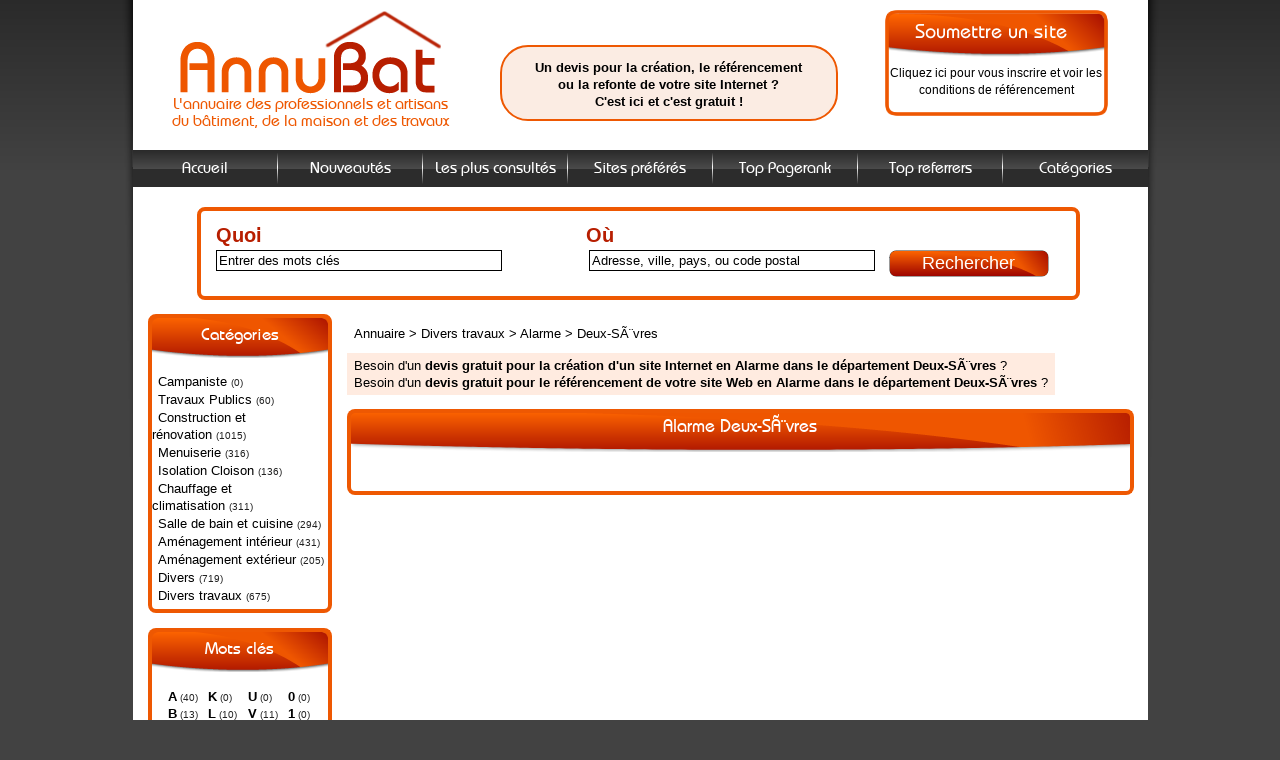

--- FILE ---
content_type: text/html; charset=UTF-8
request_url: https://www.annubat.fr/geographie/alarme/deux-sevres
body_size: 4755
content:
<!DOCTYPE html PUBLIC "-//W3C//DTD XHTML 1.0 Strict//EN" "http://www.w3.org/TR/xhtml1/DTD/xhtml1-strict.dtd">
<html xmlns="http://www.w3.org/1999/xhtml" xml:lang="fr" lang="fr">
<head>
<title>Deux-SÃ¨vres Alarme</title>
<meta name="description" content="Deux-SÃ¨vres Alarme" />
<meta name="robots" content="index, follow" />
<meta http-equiv="Content-Type" content="text/html; charset=UTF-8" />
<link href="//www.annubat.fr/templates/annubat/css/style.css" rel="stylesheet" type="text/css" />
<link href="//www.annubat.fr/templates/annubat/jquery/theme/ui.all.css" rel="stylesheet" type="text/css" />
<script type="text/javascript" src="//www.annubat.fr/javascript/config"></script>
<script type="text/javascript" src="//www.annubat.fr/javascript/jquery/jquery.js"></script>
<script type="text/javascript" src="//www.annubat.fr/javascript/jquery/jquery.searchEnginePanel.js"></script>
<script type="text/javascript" src="//www.annubat.fr/javascript/main/loadSearchEngine.js"></script>
<script type="text/javascript" src="//www.annubat.fr/javascript/jquery/jquery-ui.js"></script>
<link rel="icon" type="image/png" href="https://www.annubat.fr/templates/annubat/images/favicon.png" />
<link rel="shortcut icon" type="image/x-icon" href="https://www.annubat.fr/templates/annubat/images/favicon.ico" />
<script>
$(function() {
$( "#accordion" ).accordion({
autoHeight:false,
icons: false
});
});
</script>
<!-- script type="text/javascript">
dolead_slot_id = 3714;
dolead_affiliate_id = 913;
dolead_custom = "custom";
dolead_custom2 = "custom2";
</script>
<script src="http://static.dolead.com/?controller=audiotel&action=getadvancedjavascript&slot_id=3714" type="text/javascript"></script -->

</head>
<body>

<div id="principal">
<div id="ombre_g"></div>
<div id="ombre_d"></div>
<div id="top1"><div id="logo">
	<a id="logo_titre" href="https://www.annubat.fr/"></a>
	<h1 id="logo_desc">L'annuaire des professionnels et artisans du bâtiment, de la maison et des travaux</h1>
</div>
	<div id="center_dev" ><a href="http://www.pyreweb.com/" title="Création de sites Internet, refonte et référencement de sites Web par Pyréweb" rel="nofollow">Un devis pour la création, le référencement<br />ou la refonte de votre site Internet ?<br />C'est ici et c'est gratuit !</a></div>
	<a id="add_site" href="//www.annubat.fr/webmaster-submit-website.html"><span>Cliquez ici pour vous inscrire et voir les conditions de référencement</span></a>
	
</div>

<div id="top2">

﻿<div id="menutop2">
<ul>
<li class="border"  id="index"><a href="https://www.annubat.fr/">Accueil</a></li>
<li class="border"  id="news"><a href="//www.annubat.fr/nouveautes.html">Nouveautés</a></li>
<li class="border"  id="tophits"><a href="//www.annubat.fr/top-hits.html">Les plus consultés</a></li>
<li class="border"  id="topnotes"><a href="//www.annubat.fr/top-notes.html">Sites préférés</a></li>
<li class="border"  id="toprank"><a href="//www.annubat.fr/top-rank.html">Top Pagerank</a></li>
<li class="border"  id="topref"><a href="//www.annubat.fr/top-referrers.html">Top referrers</a></li>
<li id="cat" ><a href="//www.annubat.fr/allcategories.html">Catégories</a></li>
</ul>
</div>
</div>


<div id="top3">

<div id="search">
<div id="searchEnginePanel">
<form action="//www.annubat.fr/site/search/" id="searchform" onsubmit="if(this.phrase.value == this.phrase.defaultValue)this.phrase.value='';if(this.where.value == this.where.defaultValue)this.where.value='';">
<div>
<div id="search_keyword_text">Quoi</div>
<div id="search_where_text">Où</div>
<input id="search_keyword_buton" type="text" name="phrase" value="Entrer des mots clés" onfocus="this.value=''" />
<input id="search_where_buton" type="text" name="where" value="Adresse, ville, pays, ou code postal" onfocus="this.value=''" />
<input id="search_ok_buton" type="submit" name="go" value="Rechercher" />
<input type="hidden" name="isNewSearch" value="true" />
</div>
</form>
</div>
</div>

</div><div id="main1">
<div id="main2">

<div id="left">

<div class="menuleft">
<ul>
<li class="header">Catégories</li>
<li><a href="//www.annubat.fr/campaniste/" title="Campaniste">Campaniste</a><span class="text_numbers">(0)</span></li>
<li><a href="//www.annubat.fr/travaux-publics/" title="Travaux Publics">Travaux Publics</a><span class="text_numbers">(60)</span></li>
<li><a href="//www.annubat.fr/construction-et-renovation/" title="Construction et rénovation">Construction et rénovation</a><span class="text_numbers">(1015)</span></li>
<li><a href="//www.annubat.fr/menuiserie/" title="Menuiserie">Menuiserie</a><span class="text_numbers">(316)</span></li>
<li><a href="//www.annubat.fr/isolation-cloison/" title="Isolation Cloison">Isolation Cloison</a><span class="text_numbers">(136)</span></li>
<li><a href="//www.annubat.fr/chauffage-et-climatisation/" title="Chauffage et climatisation">Chauffage et climatisation</a><span class="text_numbers">(311)</span></li>
<li><a href="//www.annubat.fr/salle-de-bain-et-cuisine/" title="Salle de bain et cuisine">Salle de bain et cuisine</a><span class="text_numbers">(294)</span></li>
<li><a href="//www.annubat.fr/amenagement-interieur/" title="Aménagement intérieur">Aménagement intérieur</a><span class="text_numbers">(431)</span></li>
<li><a href="//www.annubat.fr/amenagement-exterieur/" title="Aménagement extérieur">Aménagement extérieur</a><span class="text_numbers">(205)</span></li>
<li><a href="//www.annubat.fr/divers/" title="Divers">Divers</a><span class="text_numbers">(719)</span></li>
<li><a href="//www.annubat.fr/divers-travaux/" title="Divers travaux">Divers travaux</a><span class="text_numbers">(675)</span></li>
<li class="text_last"></li>
</ul>
</div><div class="menuleft_text_2">
Mots clés
</div>
<div class="menuleft_text_keywords">
<div class="menuleft_keywords">
<ul>
<li><a href="//www.annubat.fr/mots-A.html" title="A">A</a><span class="text_numbers"> (40)</span></li>
<li><a href="//www.annubat.fr/mots-B.html" title="B">B</a><span class="text_numbers"> (13)</span></li>
<li><a href="//www.annubat.fr/mots-C.html" title="C">C</a><span class="text_numbers"> (35)</span></li>
<li><a href="//www.annubat.fr/mots-D.html" title="D">D</a><span class="text_numbers"> (21)</span></li>
<li><a href="//www.annubat.fr/mots-E.html" title="E">E</a><span class="text_numbers"> (14)</span></li>
<li><a href="//www.annubat.fr/mots-F.html" title="F">F</a><span class="text_numbers"> (7)</span></li>
<li><a href="//www.annubat.fr/mots-G.html" title="G">G</a><span class="text_numbers"> (7)</span></li>
<li><a href="//www.annubat.fr/mots-H.html" title="H">H</a><span class="text_numbers"> (5)</span></li>
<li><a href="//www.annubat.fr/mots-I.html" title="I">I</a><span class="text_numbers"> (0)</span></li>
<li><a href="//www.annubat.fr/mots-J.html" title="J">J</a><span class="text_numbers"> (2)</span></li>
</ul>
</div>
<div class="menuleft_keywords">
<ul>
<li><a href="//www.annubat.fr/mots-K.html" title="K">K</a><span class="text_numbers"> (0)</span></li>
<li><a href="//www.annubat.fr/mots-L.html" title="L">L</a><span class="text_numbers"> (10)</span></li>
<li><a href="//www.annubat.fr/mots-M.html" title="M">M</a><span class="text_numbers"> (19)</span></li>
<li><a href="//www.annubat.fr/mots-N.html" title="N">N</a><span class="text_numbers"> (1)</span></li>
<li><a href="//www.annubat.fr/mots-O.html" title="O">O</a><span class="text_numbers"> (6)</span></li>
<li><a href="//www.annubat.fr/mots-P.html" title="P">P</a><span class="text_numbers"> (41)</span></li>
<li><a href="//www.annubat.fr/mots-Q.html" title="Q">Q</a><span class="text_numbers"> (0)</span></li>
<li><a href="//www.annubat.fr/mots-R.html" title="R">R</a><span class="text_numbers"> (17)</span></li>
<li><a href="//www.annubat.fr/mots-S.html" title="S">S</a><span class="text_numbers"> (24)</span></li>
<li><a href="//www.annubat.fr/mots-T.html" title="T">T</a><span class="text_numbers"> (14)</span></li>
</ul>
</div>
<div class="menuleft_keywords">
<ul>
<li><a href="//www.annubat.fr/mots-U.html" title="U">U</a><span class="text_numbers"> (0)</span></li>
<li><a href="//www.annubat.fr/mots-V.html" title="V">V</a><span class="text_numbers"> (11)</span></li>
<li><a href="//www.annubat.fr/mots-W.html" title="W">W</a><span class="text_numbers"> (0)</span></li>
<li><a href="//www.annubat.fr/mots-X.html" title="X">X</a><span class="text_numbers"> (0)</span></li>
<li><a href="//www.annubat.fr/mots-Y.html" title="Y">Y</a><span class="text_numbers"> (0)</span></li>
<li><a href="//www.annubat.fr/mots-Z.html" title="Z">Z</a><span class="text_numbers"> (1)</span></li>
</ul>
</div>
<div class="menuleft_keywords">
<ul>
<li><a href="//www.annubat.fr/mots-0.html" title="0">0</a><span class="text_numbers"> (0)</span></li>
<li><a href="//www.annubat.fr/mots-1.html" title="1">1</a><span class="text_numbers"> (0)</span></li>
<li><a href="//www.annubat.fr/mots-2.html" title="2">2</a><span class="text_numbers"> (0)</span></li>
<li><a href="//www.annubat.fr/mots-3.html" title="3">3</a><span class="text_numbers"> (0)</span></li>
<li><a href="//www.annubat.fr/mots-4.html" title="4">4</a><span class="text_numbers"> (0)</span></li>
<li><a href="//www.annubat.fr/mots-5.html" title="5">5</a><span class="text_numbers"> (0)</span></li>
<li><a href="//www.annubat.fr/mots-6.html" title="6">6</a><span class="text_numbers"> (0)</span></li>
<li><a href="//www.annubat.fr/mots-7.html" title="7">7</a><span class="text_numbers"> (0)</span></li>
<li><a href="//www.annubat.fr/mots-8.html" title="8">8</a><span class="text_numbers"> (0)</span></li>
<li><a href="//www.annubat.fr/mots-9.html" title="9">9</a><span class="text_numbers"> (0)</span></li>
</ul>
</div>
</div>
<div class="menuleft">
<ul>
<li class="header">Zone membres</li>
<li><a href="//www.annubat.fr/webmaster-management.html" title="Members area management">Gestion</a></li>
<li class="text_last"></li>
</ul>
</div>

<div class="menuleft">
	<ul>
	<li class="header">Géographie</li>
	<li>
		<div id="accordion">

			<h3><a href='#'>Alsace</a></h3><div><ul><li><a style='font-size: 13px;' href='//www.annubat.fr/geographie/bas-rhin'> - Bas-Rhin</a></li><li><a style='font-size: 13px;' href='//www.annubat.fr/geographie/haut-rhin'> - Haut-Rhin</a></li></ul></div><h3><a href='#'>Aquitaine</a></h3><div><ul><li><a style='font-size: 13px;' href='//www.annubat.fr/geographie/dordogne'> - Dordogne</a></li><li><a style='font-size: 13px;' href='//www.annubat.fr/geographie/gironde'> - Gironde</a></li><li><a style='font-size: 13px;' href='//www.annubat.fr/geographie/landes'> - Landes</a></li><li><a style='font-size: 13px;' href='//www.annubat.fr/geographie/lot-et-garonne'> - Lot-et-Garonne</a></li><li><a style='font-size: 13px;' href='//www.annubat.fr/geographie/pyrenees-atlantiques'> - Pyr&eacute;n&eacute;es-Atlantiques</a></li></ul></div><h3><a href='#'>Auvergne</a></h3><div><ul><li><a style='font-size: 13px;' href='//www.annubat.fr/geographie/allier'> - Allier</a></li><li><a style='font-size: 13px;' href='//www.annubat.fr/geographie/cantal'> - Cantal</a></li><li><a style='font-size: 13px;' href='//www.annubat.fr/geographie/haute-loire'> - Haute-Loire</a></li><li><a style='font-size: 13px;' href='//www.annubat.fr/geographie/puy-de-dome'> - Puy-de-D&ocirc;me</a></li></ul></div><h3><a href='#'>Bourgogne</a></h3><div><ul><li><a style='font-size: 13px;' href='//www.annubat.fr/geographie/cote-d-or'> - C&ocirc;te-d'Or</a></li><li><a style='font-size: 13px;' href='//www.annubat.fr/geographie/nievre'> - Ni&egrave;vre</a></li><li><a style='font-size: 13px;' href='//www.annubat.fr/geographie/saone-et-loire'> - Sa&ocirc;ne-et-Loire</a></li><li><a style='font-size: 13px;' href='//www.annubat.fr/geographie/yonne'> - Yonne</a></li></ul></div><h3><a href='#'>Bretagne</a></h3><div><ul><li><a style='font-size: 13px;' href='//www.annubat.fr/geographie/cotes-d-armor'> - C&ocirc;tes d'Armor</a></li><li><a style='font-size: 13px;' href='//www.annubat.fr/geographie/finistere'> - Finist&egrave;re</a></li><li><a style='font-size: 13px;' href='//www.annubat.fr/geographie/ille-et-vilaine'> - Ille-et-Vilaine</a></li><li><a style='font-size: 13px;' href='//www.annubat.fr/geographie/morbihan'> - Morbihan</a></li></ul></div><h3><a href='#'>Centre</a></h3><div><ul><li><a style='font-size: 13px;' href='//www.annubat.fr/geographie/cher'> - Cher</a></li><li><a style='font-size: 13px;' href='//www.annubat.fr/geographie/eure-et-loir'> - Eure-et-Loir</a></li><li><a style='font-size: 13px;' href='//www.annubat.fr/geographie/indre'> - Indre</a></li><li><a style='font-size: 13px;' href='//www.annubat.fr/geographie/indre-et-loire'> - Indre-et-Loire</a></li><li><a style='font-size: 13px;' href='//www.annubat.fr/geographie/loir-et-cher'> - Loir-et-Cher</a></li><li><a style='font-size: 13px;' href='//www.annubat.fr/geographie/loiret'> - Loiret</a></li></ul></div><h3><a href='#'>Champagne-Ardenne</a></h3><div><ul><li><a style='font-size: 13px;' href='//www.annubat.fr/geographie/ardennes'> - Ardennes</a></li><li><a style='font-size: 13px;' href='//www.annubat.fr/geographie/aube'> - Aube</a></li><li><a style='font-size: 13px;' href='//www.annubat.fr/geographie/marne'> - Marne</a></li><li><a style='font-size: 13px;' href='//www.annubat.fr/geographie/haute-marne'> - Haute-Marne</a></li></ul></div><h3><a href='#'>Corse</a></h3><div><ul><li><a style='font-size: 13px;' href='//www.annubat.fr/geographie/corse-du-sud'> - Corse-du-Sud</a></li><li><a style='font-size: 13px;' href='//www.annubat.fr/geographie/haute-corse'> - Haute-Corse</a></li></ul></div><h3><a href='#'>Franche-Comt&eacute;</a></h3><div><ul><li><a style='font-size: 13px;' href='//www.annubat.fr/geographie/doubs'> - Doubs</a></li><li><a style='font-size: 13px;' href='//www.annubat.fr/geographie/jura'> - Jura</a></li><li><a style='font-size: 13px;' href='//www.annubat.fr/geographie/haute-saone'> - Haute-Sa&ocirc;ne</a></li><li><a style='font-size: 13px;' href='//www.annubat.fr/geographie/territoire-de-belfort'> - Territoire-de-Belfort</a></li></ul></div><h3><a href='#'>Ile-de-France</a></h3><div><ul><li><a style='font-size: 13px;' href='//www.annubat.fr/geographie/paris'> - Paris</a></li><li><a style='font-size: 13px;' href='//www.annubat.fr/geographie/seine-et-marne'> - Seine-et-Marne</a></li><li><a style='font-size: 13px;' href='//www.annubat.fr/geographie/yvelines'> - Yvelines</a></li><li><a style='font-size: 13px;' href='//www.annubat.fr/geographie/essonne'> - Essonne</a></li><li><a style='font-size: 13px;' href='//www.annubat.fr/geographie/hauts-de-seine'> - Hauts-de-Seine</a></li><li><a style='font-size: 13px;' href='//www.annubat.fr/geographie/seine-saint-denis'> - Seine-Saint-Denis</a></li><li><a style='font-size: 13px;' href='//www.annubat.fr/geographie/val-de-marne'> - Val-de-Marne</a></li><li><a style='font-size: 13px;' href='//www.annubat.fr/geographie/val-d-oise'> - Val-d'Oise</a></li></ul></div><h3><a href='#'>Languedoc-Roussillon</a></h3><div><ul><li><a style='font-size: 13px;' href='//www.annubat.fr/geographie/aude'> - Aude</a></li><li><a style='font-size: 13px;' href='//www.annubat.fr/geographie/gard'> - Gard</a></li><li><a style='font-size: 13px;' href='//www.annubat.fr/geographie/herault'> - H&eacute;rault</a></li><li><a style='font-size: 13px;' href='//www.annubat.fr/geographie/lozere'> - Loz&egrave;re</a></li><li><a style='font-size: 13px;' href='//www.annubat.fr/geographie/pyrenees-orientales'> - Pyr&eacute;n&eacute;es-Orientales</a></li></ul></div><h3><a href='#'>Limousin</a></h3><div><ul><li><a style='font-size: 13px;' href='//www.annubat.fr/geographie/correze'> - Corr&egrave;ze</a></li><li><a style='font-size: 13px;' href='//www.annubat.fr/geographie/creuse'> - Creuse</a></li><li><a style='font-size: 13px;' href='//www.annubat.fr/geographie/haute-vienne'> - Haute-Vienne</a></li></ul></div><h3><a href='#'>Lorraine</a></h3><div><ul><li><a style='font-size: 13px;' href='//www.annubat.fr/geographie/meurthe-et-moselle'> - Meurthe-et-Moselle</a></li><li><a style='font-size: 13px;' href='//www.annubat.fr/geographie/meuse'> - Meuse</a></li><li><a style='font-size: 13px;' href='//www.annubat.fr/geographie/moselle'> - Moselle</a></li><li><a style='font-size: 13px;' href='//www.annubat.fr/geographie/vosges'> - Vosges</a></li></ul></div><h3><a href='#'>Midi-Pyr&eacute;n&eacute;es</a></h3><div><ul><li><a style='font-size: 13px;' href='//www.annubat.fr/geographie/ariege'> - Ari&egrave;ge</a></li><li><a style='font-size: 13px;' href='//www.annubat.fr/geographie/aveyron'> - Aveyron</a></li><li><a style='font-size: 13px;' href='//www.annubat.fr/geographie/haute-garonne'> - Haute-Garonne</a></li><li><a style='font-size: 13px;' href='//www.annubat.fr/geographie/gers'> - Gers</a></li><li><a style='font-size: 13px;' href='//www.annubat.fr/geographie/lot'> - Lot</a></li><li><a style='font-size: 13px;' href='//www.annubat.fr/geographie/hautes-pyrenees'> - Hautes-Pyr&eacute;n&eacute;es</a></li><li><a style='font-size: 13px;' href='//www.annubat.fr/geographie/tarn'> - Tarn</a></li><li><a style='font-size: 13px;' href='//www.annubat.fr/geographie/tarn-et-garonne'> - Tarn-et-Garonne</a></li></ul></div><h3><a href='#'>Nord-Pas-de-Calais</a></h3><div><ul><li><a style='font-size: 13px;' href='//www.annubat.fr/geographie/nord'> - Nord</a></li><li><a style='font-size: 13px;' href='//www.annubat.fr/geographie/pas-de-calais'> - Pas-de-Calais</a></li></ul></div><h3><a href='#'>Basse-Normandie</a></h3><div><ul><li><a style='font-size: 13px;' href='//www.annubat.fr/geographie/calvados'> - Calvados</a></li><li><a style='font-size: 13px;' href='//www.annubat.fr/geographie/manche'> - Manche</a></li><li><a style='font-size: 13px;' href='//www.annubat.fr/geographie/orne'> - Orne</a></li></ul></div><h3><a href='#'>Haute-Normandie</a></h3><div><ul><li><a style='font-size: 13px;' href='//www.annubat.fr/geographie/eure'> - Eure</a></li><li><a style='font-size: 13px;' href='//www.annubat.fr/geographie/seine-maritime'> - Seine-Maritime</a></li></ul></div><h3><a href='#'>Pays de la Loire</a></h3><div><ul><li><a style='font-size: 13px;' href='//www.annubat.fr/geographie/loire-atlantique'> - Loire-Atlantique</a></li><li><a style='font-size: 13px;' href='//www.annubat.fr/geographie/maine-et-loire'> - Maine-et-Loire</a></li><li><a style='font-size: 13px;' href='//www.annubat.fr/geographie/mayenne'> - Mayenne</a></li><li><a style='font-size: 13px;' href='//www.annubat.fr/geographie/sarthe'> - Sarthe</a></li><li><a style='font-size: 13px;' href='//www.annubat.fr/geographie/vendee'> - Vend</a></li></ul></div><h3><a href='#'>Picardie</a></h3><div><ul><li><a style='font-size: 13px;' href='//www.annubat.fr/geographie/aisne'> - Aisne</a></li><li><a style='font-size: 13px;' href='//www.annubat.fr/geographie/oise'> - Oise</a></li><li><a style='font-size: 13px;' href='//www.annubat.fr/geographie/somme'> - Somme</a></li></ul></div><h3><a href='#'>Poitou-Charentes</a></h3><div><ul><li><a style='font-size: 13px;' href='//www.annubat.fr/geographie/charente'> - Charente</a></li><li><a style='font-size: 13px;' href='//www.annubat.fr/geographie/charente-maritime'> - Charente-Maritime</a></li><li><a style='font-size: 13px;' href='//www.annubat.fr/geographie/deux-sevres'> - Deux-S&egrave;vres</a></li><li><a style='font-size: 13px;' href='//www.annubat.fr/geographie/vienne'> - Vienne</a></li></ul></div><h3><a href='#'>Provence-Alpes-C&ocirc;te d'Azur</a></h3><div><ul><li><a style='font-size: 13px;' href='//www.annubat.fr/geographie/alpes-de-hautes-provence'> - Alpes de Hautes-Provence</a></li><li><a style='font-size: 13px;' href='//www.annubat.fr/geographie/hautes-alpes'> - Hautes-Alpes</a></li><li><a style='font-size: 13px;' href='//www.annubat.fr/geographie/alpes-maritimes'> - Alpes-Maritimes</a></li><li><a style='font-size: 13px;' href='//www.annubat.fr/geographie/bouches-du-rhone'> - Bouches-du-Rh&ocirc;ne</a></li><li><a style='font-size: 13px;' href='//www.annubat.fr/geographie/var'> - Var</a></li><li><a style='font-size: 13px;' href='//www.annubat.fr/geographie/vaucluse'> - Vaucluse</a></li></ul></div><h3><a href='#'>Rh&ocirc;ne-Alpes</a></h3><div><ul><li><a style='font-size: 13px;' href='//www.annubat.fr/geographie/ain'> - Ain</a></li><li><a style='font-size: 13px;' href='//www.annubat.fr/geographie/ardeche'> - Ard&egrave;che</a></li><li><a style='font-size: 13px;' href='//www.annubat.fr/geographie/drome'> - Dr&ocirc;me</a></li><li><a style='font-size: 13px;' href='//www.annubat.fr/geographie/isere'> - Is&egrave;re</a></li><li><a style='font-size: 13px;' href='//www.annubat.fr/geographie/loire'> - Loire</a></li><li><a style='font-size: 13px;' href='//www.annubat.fr/geographie/rhone'> - Rh&ocirc;ne</a></li><li><a style='font-size: 13px;' href='//www.annubat.fr/geographie/savoie'> - Savoie</a></li><li><a style='font-size: 13px;' href='//www.annubat.fr/geographie/haute-savoie'> - Haute-Savoie</a></li></ul></div>
	</div>
	</li>

	<li class="text_last"></li>
	</ul>
</div>

<div class="menuleft">
<ul>
<li class="header">Statistiques</li>
<li class="text">Sites référencés : 4151</li>
<li class="text">Sites en attente : 25</li>
<li class="text">Sites refusés : 623</li>
<li class="text">Sites bannis : 4</li>
<li class="text">Catégories : 124</li>
<li class="text">Mots clés : 300</li>
<li class="text">Webmasters : 5729</li>
<li class="text_last"></li>
</ul>
</div>
﻿<div class="menuright">
<ul>
<li class="header" style="display: block; ">Top recherches</li>
<li class="cloudTag5" style="display: inline; "><a href="//www.annubat.fr/tag-chauffage-t359-p1.html">CHAUFFAGE</a></li>
<li class="cloudTag3" style="display: inline; "><a href="//www.annubat.fr/tag-menuiserie-t26-p1.html">MENUISERIE</a></li>
<li class="cloudTag1" style="display: inline; "><a href="//www.annubat.fr/tag-construction-t27-p1.html">construction</a></li>
<li class="cloudTag4" style="display: inline; "><a href="//www.annubat.fr/tag-electricite-t1252-p1.html">electricite</a></li>
<li class="cloudTag1" style="display: inline; "><a href="//www.annubat.fr/tag-maison-t23-p1.html">maison</a></li>
<li class="cloudTag1" style="display: inline; "><a href="//www.annubat.fr/tag-maconnerie-t74-p1.html">maçonnerie</a></li>
<li class="cloudTag8" style="display: inline; "><a href="//www.annubat.fr/tag-plombier-t72-p1.html">plombier</a></li>
<li class="cloudTag10" style="display: inline; "><a href="//www.annubat.fr/tag-renovation-t75-p1.html">rénovation</a></li>
<li class="cloudTag3" style="display: inline; "><a href="//www.annubat.fr/tag-travaux-t742-p1.html">travaux</a></li>
<li class="cloudTag1" style="display: inline; "><a href="//www.annubat.fr/tag-electricien-t166-p1.html">électricien</a></li>
<li class="text_last"></li>
</ul>
</div>
</div>



<div id="middle">
<div class="column">    

	<div class="show_arbo">
		<a href="https://www.annubat.fr/" class="link_showarbo">Annuaire</a>
				&gt; <a href="https://www.annubat.fr/geographie/divers-travaux/deux-sevres" class="link_showarbo">Divers travaux</a>
						&gt; <a href="https://www.annubat.fr/geographie/alarme/deux-sevres" class="link_showarbo">Alarme</a> &gt; <a href="" class="link_showarbo">Deux-SÃ¨vres</a>
					</div>

	<div class="link_devis">
		Besoin d'un <a href="http://www.pyreweb.com/fr/contact/devis-site" title="Demande de devis de création de site Internet en Alarme">devis gratuit pour la création d'un site Internet en Alarme dans le département Deux-SÃ¨vres</a> ?<br />
		Besoin d'un <a href="http://www.pyreweb.com/fr/contact/devis-ref" title="Demande de devis de référencement de site Internet en Alarme">devis gratuit pour le référencement de votre site Web  en Alarme dans le département Deux-SÃ¨vres</a> ?
	</div>
				 
	<div class="title_h_1">
	<h1>Alarme Deux-SÃ¨vres</h1>
	</div>

	<div class="column_in">
		</div>

		</div>
<div class="column_out"></div>
 
	



﻿</div>
</div>
<div class="fixe">&nbsp;</div>
</div>
</div>
</div>
    
<div id="bottom">
<div id="column_bottom">

Propulsé par <a href="http://www.arfooo.com/" title="Annuaire pour le référencement" class="link_black_grey">Arfooo Annuaire</a> &copy; &nbsp;&nbsp;
<a href="http://www.robothumb.com" class="link_black_grey">Screenshots par Robothumb</a>&nbsp;&nbsp;
<a href="//www.annubat.fr/contact.html" class="link_black_grey">Contact</a>
 &nbsp;&nbsp;
<a href="//www.annubat.fr/newsletter" class="link_black_grey">Newsletter</a>
 &nbsp;&nbsp;
<a href="//www.annubat.fr/partenaires" class="link_black_grey">Partenaires de référencement</a>
<br/>
<a href="http://www.pyreweb.com/creation-site-internet.html" class="link_black_grey">Création du site internet</a>&nbsp;et
<a href="http://www.pyreweb.com/referencement-site-internet.html" class="link_black_grey">référencement site Web</a>&nbsp;:
<a href="http://www.pyreweb.com/" class="link_black_grey">agence Web Pyréweb</a>
<br/>
</div>
</div>

<script type="text/javascript">

  var _gaq = _gaq || [];
  _gaq.push(['_setAccount', 'UA-10586251-44']);
  _gaq.push(['_trackPageview']);

  (function() {
    var ga = document.createElement('script'); ga.type = 'text/javascript'; ga.async = true;
    ga.src = ('https:' == document.location.protocol ? 'https://ssl' : 'http://www') + '.google-analytics.com/ga.js';
    var s = document.getElementsByTagName('script')[0]; s.parentNode.insertBefore(ga, s);
  })();

</script>
</body>
</html>